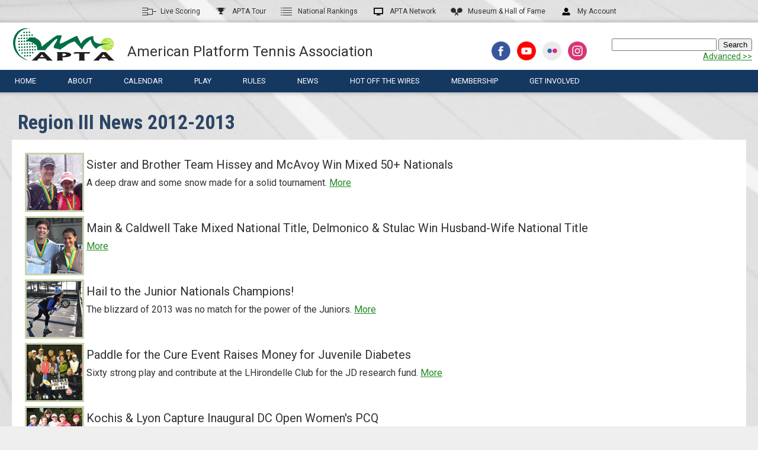

--- FILE ---
content_type: text/html; charset=utf-8
request_url: http://old.platformtennis.org/news/Region_III/Region-III-News-2012-2013.htm
body_size: 40103
content:
<!DOCTYPE html>

<html lang="en" xmlns="http://www.w3.org/1999/xhtml">
<head>
<script type="text/javascript">
<!--
var ipjIsDebug=false;
var ipVirDir="/";
var ipSysImageDir="/system/images";
var ipSiteTemplateDir="/SharedSites/3/templates";
var ipDynamicFQDN="http://old.platformtennis.org";
var ipCurrentPageClass="ContentPage";
var ipCurrentPageDefID="1319";
var ipCurrentTemplateID="28";
//-->
</script>
<script src="/scripts/ip-utilities.js?ver=25.3.62.0" type="text/javascript"></script>
<script type="text/javascript">
<!--
ipjPageSiteID=3;
ipjPageSiteGroupID=0;
//-->
</script>
<script type="text/javascript">
<!--
//-->
</script>
<meta name="Generator" content="IronPoint v7"/>
<meta name="UpdateDateTime" content="3/27/2019 7:06:13 AM"/>

    <meta charset="utf-8" />
    <title>Region III News 2012-2013</title>
    <link href="https://fonts.googleapis.com/css?family=Roboto+Condensed:400,300,700|Roboto:400,500,300,700"
          rel="stylesheet"
          type="text/css">
    <link rel="stylesheet" href="/SharedSites/3/templates/css/site-2-template.css" />
    <link rel="stylesheet" href="/SharedSites/3/templates/css/site-2-content.css" />
    <link rel="stylesheet" href="/SharedSites/3/templates/css/site-2-menu.css" />
    <link rel="stylesheet" href="/SharedSites/3/templates/css/site-2-media.css" />
    <link rel="stylesheet" href="/SharedSites/3/templates/css/site-2-special.css" />
    <link rel="stylesheet" href="/SharedSites/3/templates/css/site-2-archival.css" />
    <script src="https://ajax.googleapis.com/ajax/libs/jquery/3.3.1/jquery.min.js"></script>
    <script src="/SharedSites/3/templates/js/js-menu.js"></script>
    <script src="/SharedSites/3/templates/js/js-slideshow.js"></script>
<script type="text/javascript">
jQuery(".stbuttontext").html("Share")
</script>
<script src="http://www.google-analytics.com/urchin.js" type="text/javascript">
</script>
<script type="text/javascript">
_uacct = "UA-3146152-49";
urchinTracker();
</script>
	<link rel="shortcut icon" href="http://www.platformtennis.org/Assets/Favicon.ico" /> 
<link rel="icon" type="image/vnd.microsoft.icon" href="http://www.platformtennis.org/Assets/Favicon.ico"> 
<link rel="icon" type="image/x-icon" href="http://www.platformtennis.org/Assets/Favicon.ico"> 
<link rel="icon" href="http://www.platformtennis.org/Assets/Favicon.ico" />
<link rel="icon" type="image/png" sizes="192x192" href="/Assets/icon-192.png">
<style id="ipf-antiClickjack">body{display:none!important;}</style><script type="text/javascript">if(self===top){var ipfantiClickjack=document.getElementById("ipf-antiClickjack");ipfantiClickjack.parentNode.removeChild(ipfantiClickjack);}else{top.location=self.location;}</script>

</head>
<body id="thebody"><form name="IronPointForm" method="post" action="/news/Region_III/Region-III-News-2012-2013.htm" id="IronPointForm">
<div>
<input type="hidden" name="__EVENTTARGET" id="__EVENTTARGET" value="" />
<input type="hidden" name="__EVENTARGUMENT" id="__EVENTARGUMENT" value="" />
<input type="hidden" name="__VIEWSTATE" id="__VIEWSTATE" value="" />
</div>

<script type="text/javascript">
//<![CDATA[
var theForm = document.forms['IronPointForm'];
if (!theForm) {
    theForm = document.IronPointForm;
}
function __doPostBack(eventTarget, eventArgument) {
    if (!theForm.onsubmit || (theForm.onsubmit() != false)) {
        theForm.__EVENTTARGET.value = eventTarget;
        theForm.__EVENTARGUMENT.value = eventArgument;
        theForm.submit();
    }
}
//]]>
</script>

</form><div id="main">
        <div id="above-header">
            <div id="above-inner-header" class="contain-width">
                <ul id="menu-top"><style type="text/css">
    @media only screen and (max-device-width: 600px) {#menu-top .menu1 > a {padding: 20px 5px !important;}}
</style>
<a id="pagetop"></a>
<li class="menu1"><a href="https://www.platformtennisonline.org/"><img style="width: 24px;" src="/Assets/Persistent+Assets/Site+Images/Icon-24-Score.png" alt="Icon Score">Live Scoring</a></li>
<li class="menu1"><a href="https://www.platformtennisonline.org/TourHome.aspx"><img style="width: 24px;" src="/Assets/Persistent+Assets/Site+Images/icon-24-tour.png" alt="APTA Tour">APTA Tour</a></li>
<li class="menu1"><a href="https://www.platformtennisonline.org/Ranking.aspx"><img style="width: 24px;" src="/Assets/Persistent+Assets/Site+Images/Icon-24-Ranking.png" alt="Ranking Icon">National Rankings</a></li>
<li class="menu1"><a title="APTA Network" href="https://www.youtube.com/channel/UCCW-u4OMlC3mUWSV0-46QUQ"><img style="width: 24px;" src="/Assets/Persistent+Assets/Site+Images/Icon-24-TV.png" alt="TV Icon">APTA Network</a></li>
<li class="menu1"><a href="http://platformtennishalloffame.org/"><img style="width: 24px;" src="/Assets/Persistent+Assets/Site+Images/Icon-24-Hall-of-Fame.png" alt="Hall of Fame Icon"><span class="hide600">Museum &amp; </span>Hall of Fame</a></li>
<li class="menu1"><a href="https://www.platformtennisonline.org/adminhome.aspx"><img style="width: 24px;" src="/Assets/Persistent+Assets/Site+Images/Icon-24-Account.png" alt="My Account Icon">My Account</a></li><!--<li class="menu1"><a href="https://www.platformtennisonline.org/"><img src="/SharedSites/3/templates/icon-24-draw.png" style="width:24px;" />Live Scoring</a></li>
                    <li class="menu1"><a href="https://www.platformtennisonline.org/Ranking.aspx?rtype=1"><img src="/SharedSites/3/templates/icon-24-ranking.png" style="width: 24px;" />National Rankings</a></li>
                    <li class="menu1"><a href="http://www.platformtennisnetwork.com"><img src="/SharedSites/3/templates/icon-24-tv.png" style="width: 24px;" />APTA Network</a></li>
                    <li class="menu1"><a href="http://platformtennishalloffame.org/"><img src="/SharedSites/3/templates/icon-24-hof.png" style="width: 24px;" /><span class="hide600">Museum & </span>Hall of Fame</a></li>
                    <li class="menu1"><a href="https://www.platformtennisonline.org/adminhome.aspx"><img src="/SharedSites/3/templates/icon-24-player.png" style="width: 24px;" />My Account</a></li>-->
                </ul>
            </div>
        </div>
        <div id="header-wrap">
            <div id="header">
                <div id="inner-header" class="contain-width">
                    <div class="headercontent left"><a href="/american_platform_tennis_association.htm" title="Home"><img src="/Assets/Persistent+Assets/Logos/headerlogo-2019.png" alt="headerlogo-2019"></a></div>
                    <div class="headercontent left2">
                        American Platform <br class="titlebreak" />Tennis Association
                    </div>
                    <div class="headercontent center"><div class="socialcontent">
<a href="https://www.facebook.com/AmericanPlatformTennisAssoc/" target="_blank"><img src="/Assets/Persistent+Assets/Site+Images/social-facebook-39.png" alt="Find us on Facebook" class="socialimage"></a>&nbsp;&nbsp;
</div>
<!--<div class="socialcontent">
<a href="https://twitter.com/APTAtournaments" target="_blank"><img src="/Assets/Persistent+Assets/Site+Images/social-twitter-39.png" alt="Join us on Twitter" class="socialimage"></a>&nbsp;&nbsp;-->
<div class="socialcontent">
<a href="https://www.youtube.com/channel/UCCW-u4OMlC3mUWSV0-46QUQ" target="_blank"><img src="/Assets/Persistent+Assets/Site+Images/social-youtube-39.png" alt="Check out our YouTube channel!" class="socialimage"></a>&nbsp;&nbsp;
</div>
<div class="socialcontent">
<a href="https://www.flickr.com/photos/31584475@N05/albums" target="_blank"><img src="/Assets/Persistent+Assets/Site+Images/social-flickr-39.png" alt="Photos on Flickr" class="socialimage"></a>&nbsp;&nbsp;
</div>
<div class="socialcontent">
<a href="https://www.instagram.com/americanplatformtennis/" target="_blank"><img src="/Assets/Persistent+Assets/Site+Images/social-instagram-39.png" alt="Instagram" class="socialimage"></a></div></div>
                    <div class="headercontent right">
<form name="IronPointForm_1" method="post" id="IronPointForm_1" onsubmit="javascript: ipjSubmitIronPointForm(); return false;"><script language=javascript> <!--
function SearchPageletSubmit_615(viewModeURL)
{
document.forms['IronPointForm'].__VIEWSTATE.name='NOVIEWSTATE';
document.forms['IronPointForm'].action=viewModeURL;
ipjSubmitIronPointForm('PageletSubmission');
}; //-->
</script>
<input name="_html:txtSearchText_615" id="_html:txtSearchText_615"  type="text" class="ipf-PageSearch-TextField" onKeyDown="if ((event.which && event.which == 13) || (event.keyCode && event.keyCode == 13)) {SearchPageletSubmit_615('/Page615.aspx?PageMode=View&ContainerPageDefID=1319&PageletZone=0');}" />
<input name="_html:btnSearch_615" id="_html:btnSearch_615" type="button" value="Search" onClick="JavaScript: SearchPageletSubmit_615('/Page615.aspx?PageMode=View&ContainerPageDefID=1319&PageletZone=0');" class="ipf-PageSearch-Button" />
<a class="ipf-PageSearch-AdvancedHyperlink" href="/Page615.aspx?PageMode=View&ContainerPageDefID=1319&PageletZone=0&SearchType=Advanced">Advanced &gt;&gt;</a></form></div>
                </div>
            </div>
            <div id="main-menu">
                <ul id="menu-bar" class="contain-width"><li class="menu1"><a href="/american_platform_tennis_association.htm" title="American Platform Tennis Association">Home</a></li>
<li class="menu1 hasmore" subnum="1"><a href="javascript:void(0);">About
<span class="closeme"><img src="/Assets/Persistent+Assets/Site+Images/arrowclose.png"></span></a>
</li>
<li class="menu1"><a href="/Tournaments/APTA-Calendar.htm" title="APTA Tournament Calendar">Calendar</a></li>
<li class="menu1 hasmore" subnum="2"><a href="javascript:void(0);">Play
<span class="closeme"><img src="/Assets/Persistent+Assets/Site+Images/arrowclose.png"></span></a>
</li>
<li class="menu1 hasmore" subnum="7"><a href="javascript:void(0);">Rules
<span class="closeme"><img src="/Assets/Persistent+Assets/Site+Images/arrowclose.png"></span></a>
</li>
<li class="menu1 hasmore" subnum="5"><a href="javascript:void(0);">News
<span class="closeme"><img src="/Assets/Persistent+Assets/Site+Images/arrowclose.png"></span></a>
</li>
<li class="menu1"><a href="/news/Hot_Off_the_Wires.htm">Hot Off The Wires
</a>
</li>
<li class="menu1 hasmore" subnum="6"><a href="javascript:void(0);">Membership
<span class="closeme"><img src="/Assets/Persistent+Assets/Site+Images/arrowclose.png"></span></a>
</li>
<li class="menu1 hasmore" subnum="4"><a href="javascript:void(0);">Get Involved
<span class="closeme"><img src="/Assets/Persistent+Assets/Site+Images/arrowclose.png"></span></a>
</li></ul>
            </div>
            <div id="menu-dropdown">
                <div class="contents contain-width" subnum="1">
                    <div class="menu-dropdown-bg"><ul class="menu2">
    <li class="heading">About Platform Tennis</li>
    <li class="menuitem"><a href="/about_us/What-is-Platform-Tennis.htm" title="About APTA">What is Platform Tennis?</a></li>
    <li class="heading">APTA Leadership</li>
    <li class="menuitem"><a href="/about_us/APTA-Board.htm" title="Board of Directors">Board of Directors</a></li>
    <li class="menuitem"><a href="/about_us/APTA-Committees.htm" title="APTA Committees and Super Committees">Committees</a></li>
    <li class="menuitem"><a href="/about_us/APTA-Staff.htm" title="APTA Staff">Staff</a></li>
</ul>
<ul class="menu2">
    <li class="heading">The APTA</li>
    <li class="menuitem"><a href="/about_us.htm" title="About Us Home">About the APTA</a></li>
    <li class="menuitem"><a href="/about_us/Regions.htm" title="Regions">Geographic Regions</a></li>
    <li class="menuitem"><a href="/about_us/By-Laws.htm" title="By-Laws">By-Laws</a></li>
    <li class="menuitem"><a href="/about_us/Contact_Us.htm" title="Contact Us">Contact Us</a></li>
    <li class="heading">Donate</li>
    <li class="menuitem"><a href="/Grow_the_Game/Donate.htm" title="Support the APTA">Support the APTA - Overview</a></li>
    <li class="menuitem"><a href="https://crm.bloomerang.co/HostedDonation?ApiKey=pub_8f3da56f-2c11-11e6-9d49-0a1b37ae639f&amp;WidgetId=569344" title="Donate Securely to the APTA" target="_blank">Donate Now</a>&nbsp; &nbsp;<img src="/Assets/2017+Redesign/2018+Redesign/arrowleave.png"></li>
</ul>
<ul class="menu2">
    <li class="heading">APTA Programs</li>
    <li class="menuitem"><a href="/Grow_the_Game.htm#grantsloans" title="Growing the Game of Platform Tennis">Grants &amp; Loans Program</a></li>
    <li class="menuitem"><a href="/Tournaments/The_2022-2023_APTA_Tour.htm" title="The APTA Tour">The APTA Tour</a></li>
    <li class="menuitem"><a href="/Tournaments/APTA-Grand-Prix-Series.htm" title="2018-2019 APTA Grand Prix Series">Grand Prix Series</a></li>
    <li class="menuitem"><a href="/Juniors/Junior-Development-Ladder.htm" title="Junior Development Ladder">Junior Development Ladder</a>&nbsp;</li>
    <li class="menuitem"><a href="/about_us/Sponsorship.htm" title="Sponsorship">Become a Sponsor</a></li>
    <li class="menuitem"><a href="/Tournaments/Platform-Tennis-Index.htm" title="Platform Tennis Index">Platform Tennis Index</a></li>
</ul>
<ul class="menu2">
    <li class="heading">Achievements &amp; Honors</li>
    <li class="menuitem"><a href="/Tournaments/Champions-Rankings.htm" title="APTA National Champions &amp; Rankings">APTA National Champions</a></li>
    <li class="menuitem"><a href="https://www.platformtennisonline.org/Ranking.aspx" title="National Rankings">National Rankings</a></li>
    <li class="menuitem"><a href="/about_us/The_APTA_Service_Award.htm" title="The APTA Service Award">APTA Service Award</a></li>
    <li class="menuitem"><a href="/about_us/Charlotte-Lee-Award.htm" title="Charlotte Lee Award">Charlotte Lee Award</a></li>
    <li class="heading">Hall of Fame</li>
    <li class="menuitem"><a href="/Hall_of_Fame.htm" title="Hall of Fame">About the Hall of Fame</a></li>
    <li class="menuitem"><a href="/Hall_of_Fame/HOF-Committee.htm" title="Hall of Fame Nominating Committee">Nominating Committee</a></li>
    <li class="menuitem"><a href="/Hall_of_Fame/HOF-Nominations.htm" title="Hall of Fame Nominations">Nominations</a></li>
    <li class="menuitem"><a href="http://www.platformtennishalloffame.org" title="Platform Tennis Museum and Hall of Fame">Museum &amp; Hall of Fame</a></li>
</ul></div>
                </div>
                <div class="contents contain-width" subnum="2">
                    <div class="menu-dropdown-bg"><ul class="menu2">
    <li class="heading">Places to Play</li>
    <li class="menuitem"><a href="/Grow_the_Game/Public-Access-Platform-Tennis-Courts.htm" title="Public Access Platform Tennis Courts">Public Access Courts</a></li>
    <li class="menuitem"><a href="/Grow_the_Game/Leagues.htm" title="Leagues"><span style="font-size: 1.2em;">Leagues</span></a></li>
    <!--<li class="heading">Learn to Play</li>
    <li class="menuitem"><a href="/about_us/Clinics-and-Exhibitions.htm" title="Viking APTA Clinics and Exhibitions">APTA Clinics &amp; Exhibitions</a></li>-->
</ul>
<ul class="menu2">
    <li class="heading">Tournaments</li>
    <li class="menuitem"><a href="/Tournaments/APTA-Calendar.htm" title="APTA Tournament Calendar">Calendar</a></li>
    <li class="menuitem"><a href="https://order.platformtennisonline.org/" title="On-line Registration" target="_blank">Enter a Tournament</a></li>
    <li class="menuitem"><a href="/Tournaments/The_2022-2023_APTA_Tour.htm" title="The APTA Tour">The APTA Tour</a></li>
    <li class="menuitem"><a href="/Tournaments/APTA-Grand-Prix-Series.htm" title="APTA Grand Prix Series">Grand Prix Series</a></li>
    <!-- <li class="menuitem"><a href="/Tournaments/Viking_APTA_President_s_Cup.htm" title="Viking President's Cup">Viking APTA President's Cup</a></li>-->
    <li class="heading">Platform Tennis Index (PTI)</li>
    <li class="menuitem"><a href="/Tournaments/Platform-Tennis-Index.htm" title="Platform Tennis Index">What is it?</a></li>
    <li class="menuitem"><a href="/Tournaments/APTA-National-Championships/APTA_PTI_National_Championships.htm" title="PTI Nationals">About PTI Nationals</a></li>
</ul>
<ul class="menu2">
    <li class="heading">National Championships</li>
    <li class="menuitem"><a href="/Tournaments/APTA-National-Championships.htm" title="APTA National Championships">National Championships</a></li>
    <li class="menuitem"><a href="/Tournaments/APTA-Team-Nationals.htm" title="APTA Team National Championships">About Team Nationals</a></li>
    <li class="menuitem"><a href="/Tournaments/Champions-Rankings.htm" title="APTA National Champions &amp; Rankings">National Champions &amp; Rankings</a></li>
</ul>
<ul class="menu2">
    <li class="heading">Juniors</li>
    <li class="menuitem"><a href="/Juniors.htm" title="Juniors &amp; High School">APTA Junior Tour</a></li>
    <li class="menuitem"><a href="/Tournaments/Champions-Rankings/Juniors_National_Champions.htm" title="Juniors National Champions">Juniors National Champions</a></li>
    <li class="menuitem"><a href="/Tournaments/Champions-Rankings/Juniors_Rankings.htm" title="Junior Rankings">Junior Rankings</a></li>
    <li class="menuitem"><a href="/Juniors/Junior-Development-Ladder.htm" title="Junior Development Ladder">Junior Development Ladder</a></li>
    <li class="menuitem"><a href="/Juniors/High-School.htm" title="High School Programs">High School &amp; College Programs</a></li>
</ul></div>
                </div>
                <div class="contents contain-width" subnum="3">
                    <div class="menu-dropdown-bg"><ul class="menu2">
    <li class="heading">Giving Options</li>
    <li class="menuitem"><a href="/Grow_the_Game/Donate.htm" title="Support the APTA">Support the APTA - Overview</a></li>
    <li class="menuitem"><a href="/Grow_the_Game/APTA-Annual-Fund.htm" title="APTA Annual Fund">APTA Annual Fund</a></li>
    <li class="menuitem"><a href="/Grow_the_Game/APTA-Endowment-Fund.htm" title="APTA Endowment Fund">APTA Endowment Fund</a></li>
    <li class="menuitem"><a href="/Grow_the_Game/APTA-Legacy-Giving.htm" title="Legacy Giving">Legacy Giving</a></li>
</ul>
<ul class="menu2">
    <li class="heading">Donate Now</li>
    <li class="menuitem"><a href="https://crm.bloomerang.co/HostedDonation?ApiKey=pub_8f3da56f-2c11-11e6-9d49-0a1b37ae639f&amp;WidgetId=569344" title="Donate Securely to the APTA" target="_blank">Donate Now</a>&nbsp; &nbsp;<img src="/Assets/2017+Redesign/2018+Redesign/arrowleave.png"></li>
</ul></div>
                </div>
                <div class="contents contain-width" subnum="4">
                    <div class="menu-dropdown-bg"><ul class="menu2 wide">
    <li class="heading">Growing the Game</li>
    <li class="menuitem"><a title="Growing the Game of Platform Tennis" href="/Grow_the_Game.htm">Growth Committees &amp; Initiatives</a></li>
    <li class="menuitem"><a title="Growing the Game of Platform Tennis" href="/Grow_the_Game.htm#grantsloans">Program &amp; Court Building</a></li>
    <li class="menuitem"><a title="Growing the Game of Platform Tennis" href="/Grow_the_Game.htm#programdevelopment">Facility &amp; Program Development</a></li>
</ul>
<ul class="menu2">
    <li class="heading">Tournaments &amp; Events</li>
    <li class="menuitem"><a title="Tournament Support" href="/Tournaments/Tournament_Support.htm">Run a Tournament</a></li>
    <li class="menuitem"><a title="Tournament Support" href="https://www.youtube.com/watch?v=0thmqixzNos&amp;list=PLNRvgJ1kTlBEbZJBBsYtLxH9yXPRWfRna">Run a Tournament on Paddlescores</a></li>
    <li class="menuitem"><a title="Draw Sheet Library" href="/Tournaments/draw-sheet-library.htm">Downloadable Draw Sheets</a></li>
    <li class="menuitem"><a title="Umpires" href="/Tournaments/Umpires.htm">Become an Umpire</a></li>
</ul>
<ul class="menu2">
    <li class="heading">Platform Tennis Professionals</li>
    <li class="menuitem"><a title="PTR" href="https://www.pptrplatformtennis.org//" target="_blank">PPTR/Pro Certification Info</a>&nbsp; &nbsp;<img src="/Assets/2017+Redesign/2018+Redesign/arrowleave.png" alt=""></li>
    <li class="menuitem"><a href="/about_us/Pro_Job_Openings.htm
    ">Pro Job Openings</a></li>
</ul>
<ul class="menu2 narrow">
    <li class="heading">Sponsorship</li>
    <li class="menuitem"><a title="Sponsorship" href="/about_us/Sponsorship.htm">Become a Sponsor</a></li>
    <li class="heading">Donate</li>
    <li class="menuitem"><a href="/Grow_the_Game/Donate.htm" title="Support the APTA">Support the APTA - Overview</a></li>
    <li class="menuitem"><a href="https://crm.bloomerang.co/HostedDonation?ApiKey=pub_8f3da56f-2c11-11e6-9d49-0a1b37ae639f&amp;WidgetId=569344" title="Donate Securely to the APTA" target="_blank">Donate Now</a>&nbsp; &nbsp;<img src="/Assets/2017+Redesign/2018+Redesign/arrowleave.png"></li>
    <li class="heading">Resources</li>
    <li class="menuitem"><a title="APTA Links &amp; Logos" href="/about_us/APTA-Links-Logos.htm">APTA Links &amp; Logos</a></li>
</ul></div>
                </div>
                <div class="contents contain-width" subnum="5">
                    <div class="menu-dropdown-bg"><ul class="menu2 ">
    <li class="heading">News</li>
    <li class="menuitem"><a href="/news.htm" title="News &amp; Articles">All News</a></li>
    <li class="menuitem"><a href="/news/Hot_Off_the_Wires.htm" title="Hot Off the Wires">Hot Off The Wires</a></li>
</ul>
<ul class="menu2">
    <li class="heading">Tournament News</li>
    <li class="menuitem"><a href="https://www.platformtennisonline.org" title="Live Scoring">Live Scoring</a></li>
    <li class="menuitem"><a href="https://www.platformtennisonline.org/Ranking.aspx" title="Live Scoring">National Rankings</a></li>
    <li class="menuitem"><a href="https://www.platformtennisonline.org/TourHome.aspx" title="APTA Tour">APTA Tour</a></li>
</ul>
<ul class="menu2">
    <li class="heading">Video</li>
    <li class="menuitem"><a href="https://www.youtube.com/channel/UCCW-u4OMlC3mUWSV0-46QUQ" title="APTA Network">APTA Network</a></li>
</ul>
<ul class="menu2">
    <li class="heading">News Archives</li>
    <li class="menuitem"><a href="/news/APTA_and_General_News.htm" title="APTA &amp; General News">APTA &amp; General News</a></li>
    <li class="menuitem"><a href="/news/Region_I.htm" title="Region I - NJ, NY">Region I - NJ &amp; NY</a></li>
    <li class="menuitem"><a href="/news/Region_II_News.htm" title="Region II - New England">Region II - New England</a></li>
    <li class="menuitem"><a href="/news/Region_III.htm" title="Region III - Mid-Atlantic">Region III - Mid-Atlantic</a></li>
    <li class="menuitem"><a href="/news/Region_IV.htm" title="Region IV - Ohio area, Canada">Region IV - OH, Canada, NY</a></li>
    <li class="menuitem"><a href="/news/Region_V.htm" title="Region V - Midwest">Region V - Midwest</a></li>
    <li class="menuitem"><a href="/news/Region_VI.htm" title="Region VI - Western">Region VI - West</a></li>
    <li class="menuitem"><a href="/news/Region_VII.htm" title="Region VII - South">Region VII - South</a></li>
</ul></div>
                </div>
                <div class="contents contain-width" subnum="6">
                    <div class="menu-dropdown-bg"><ul class="menu2">
    <li class="heading">APTA Membership</li>
    <li class="menuitem"><a href="/Membership.htm" title="Membership">About APTA Membership</a></li>
</ul>
<ul class="menu2 narrow">
    <li class="heading">Join</li>
    <li class="menuitem"><a href="https://order.platformtennisonline.org" title="On-line Membership">Join Now</a></li>
    <li class="menuitem"><a href="/Membership.htm#club" title="Membership Home">Purchase Club Membership</a></li>
</ul>
<ul class="menu2">
    <li class="heading">Members</li>
    <li class="menuitem"><a href="https://platformtennisonline.org/adminhome.aspx" title="https://platformtennisonline.org/adminhome.aspx">My Account</a></li>
    <li class="menuitem"><a href="http://www.platformtennisonline.org/MemberNumberLookup.aspx" title="APTA Number Look-Up">Find Your APTA Number</a></li>
</ul>
<!--<ul class="menu2">
    <li class="heading">Platform Tennis Magazine</li>
    <li class="menuitem"><a href="https://www.platformtennisonline.org/shop/ShopPtm.aspx?buybam=&amp;shopacct=3693&amp;shoppid1=3693" title="PTM subscription">PTM subscription</a></li>
</ul>--></div>
                </div>
                <div class="contents contain-width" subnum="7">
                    <div class="menu-dropdown-bg"><ul class="menu2 wide">
    <li class="heading">Rules of Play</li>
    <li class="menuitem"><a href="/about_us/Rules_of_Platform_Tennis.htm" title="Rules">Official Rules of Platform Tennis</a></li>
    <li class="menuitem"><a href="/about_us/Rules_of_Platform_Tennis.htm#AppendixE" title="Rules">The Etiquette of Platform Tennis</a></li>
</ul>
<ul class="menu2 wide">
    <li class="heading">APTA Tournament Play</li>
    <li class="menuitem"><a href="/about_us/Rules_of_Platform_Tennis.htm#AppendixC" title="Rules">Defaults in National Ranking Events</a></li>
    <li class="menuitem"><a href="/about_us/Rules_of_Platform_Tennis.htm#AppendixD" title="Rules">Umpired Matches</a></li>
</ul>
<!--<ul class="menu2 wide">
    <li class="heading">Viking APTA President's Cup</li>
    <li class="menuitem"><a href="/Tournaments/Presidents-Cup-Format.htm" title="Rules">Viking APTA President's Cup Format</a></li>
    <li class="menuitem"><a title="President's Cup - Rules for Region I" href="/Tournaments/Viking_APTA_President_s_Cup/Viking_President_s_Cup_-_Rules_for_Region_I.htm">Rules for Region I</a></li>
    <li class="menuitem"><a title="President's Cup - Rules for Region II" href="/Tournaments/Viking_APTA_President_s_Cup/Viking_President_s_Cup_-_Rules_for_Region_II.htm">Rules for Region II</a></li>
    <li class="menuitem"><a title="President's Cup - Rules for Region III" href="/Tournaments/Viking_APTA_President_s_Cup/Viking_President_s_Cup_-_Rules_for_Region_III.htm">Rules for Region III</a></li>
    <li class="menuitem"><a title="President's Cup - Rules for Region IV" href="/Tournaments/Viking_APTA_President_s_Cup/Viking_President_s_Cup_-_Rules_for_Region_IV.htm">Rules for Region IV</a></li>
    <li class="menuitem"><a title="President's Cup - Rules for Region V" href="/Tournaments/Viking_APTA_President_s_Cup/Viking_President_s_Cup_-_Rules_for_Region_V.htm">Rules for Region V</a></li>
    <li class="menuitem"><a title="President's Cup - Rules for Region VI" href="/Tournaments/Viking_APTA_President_s_Cup/President-Cup-Rules-Region-VI.htm">Rules for Region VI</a></li>
    <li class="menuitem"><a title="President's Cup - Rules for Region VII" href="/Tournaments/Viking_APTA_President_s_Cup/Viking_President_s_Cup_-_Rules_for_Region_VII.htm">Rules for Region VII</a></li>
</ul>-->
<ul class="menu2 ">
    <li class="heading">Equipment Standards</li>
    <li class="menuitem"><a href="/about_us/Rules_of_Platform_Tennis.htm#AppendixA" title="Rules">Ball Performance Standards</a></li>
    <li class="menuitem"><a href="/about_us/Rules_of_Platform_Tennis.htm#AppendixB" title="Rules">Paddle Specifications</a></li>
    <li class="menuitem"><a href="/about_us/Rules_of_Platform_Tennis.htm#CourtDimensions" title="Rules">Courts</a></li>
</ul></div>
                </div>
                <div class="contents contain-width" subnum="8">
                    <div class="menu-dropdown-bg"><ul class="menu2">
    <li class="heading">Video</li>
    <li class="menuitem"><a href="https://www.youtube.com/channel/UCCW-u4OMlC3mUWSV0-46QUQ" title="APTA Network">APTA Network</a></li>
    <li class="menuitem">&nbsp;<br>
    <em>Do you have a platform tennis video to share?<br>
    E-mail&nbsp;<a href="mailto:Ann.Sheedy@platformtennis.org" title="Ann.Sheedy@platformtennis.org"><span style="text-decoration: underline;">Ann.Sheedy@platformtennis.org</span></a></em></li>
</ul></div>
                </div>
            </div>
            <!--<div id="breadcrumbs">
                <div class="contain-width"><span class="ipb-locationline-separator">&nbsp;&gt;&nbsp;</span><a href="/american_platform_tennis_association.htm">American Platform Tennis Association</a><span class="ipb-locationline-separator">&nbsp;&gt;&nbsp;</span><a href="/news.htm">News</a><span class="ipb-locationline-separator">&nbsp;&gt;&nbsp;</span><a href="/news/Region_III.htm">Region III - Mid-Atlantic</a><span class="ipb-locationline-separator">&nbsp;&gt;&nbsp;</span>Region III News 2012-2013</div>
            </div>-->
        </div>
<div id="midbox">
            <div id="content" class="contain-width">
                <div id="content-padding">
                    <h1>Region III News 2012-2013</h1>
					<div></div>
                    <div id="contentfull" class="withcontentbg"><!-- CONTENT CONTROL START --><style type="text/css">
    table.oldnews { border: none; }
    table.oldnews TD {text-align: left; PADDING-BOTTOM: 5px; VERTICAL-ALIGN: top; }
    table.oldnews img { height: 100px; width: 100px; }
    table.oldnews td h6 {color: #333; font-size: 20px; font-weight: normal; margin: 0; padding: 0;}
    table.oldnews td p {font-size: 16px; font-weight: normal;  margin: 0; padding: 0;}
</style>
<table class="oldnews">
    <tbody>
        <tr>
            <td><a href="/Tournaments/APTA-National-Championships/APTA-Mixed-50-Nationals/2103-Mixed-50-Nationals.htm" title="Sister and Brother Team Laurie Hissey and Tim McAvoy Win Mixed 50+ Nationals"><img alt="2013 APTA Mixed 50+ National Champions" src="/Assets/Assets/images/2013-APTA-Mixed-50-Nationals-Champs-100.png"></a></td>
            <td>
            <h6>Sister and Brother Team Hissey and McAvoy Win Mixed 50+ Nationals</h6>
            <p>A deep draw and some snow made for a solid tournament.&nbsp;<a href="/Tournaments/APTA-National-Championships/APTA-Mixed-50-Nationals/2103-Mixed-50-Nationals.htm" title="Sister and Brother Team Laurie Hissey and Tim McAvoy Win Mixed 50+ Nationals">More</a>&nbsp;</p>
            </td>
        </tr>
        <tr>
            <td><a href="/Tournaments/APTA-National-Championships/APTA-Mixed-HW-Nationals/2013-APTA-Mixed-HW-Nationals.htm" title="Main &amp; Caldwell Take Mixed National Title, Delmonico &amp; Stulac Win Husband-Wife"><img alt="2013 Mixed Nationals Champs" src="/Assets/Assets/images/2013-Mixed-Finalists-Winners-100.png"></a></td>
            <td>
            <h6>Main &amp; Caldwell Take Mixed National Title, Delmonico &amp; Stulac Win Husband-Wife National Title</h6>
            <p><a href="/Tournaments/APTA-National-Championships/APTA-Mixed-HW-Nationals/2013-APTA-Mixed-HW-Nationals.htm" title="Main &amp; Caldwell Take Mixed National Title, Delmonico &amp; Stulac Win Husband-Wife">More</a>&nbsp;&nbsp;</p>
            </td>
        </tr>
        <tr>
            <td><a href="/Juniors/APTA-Junior-Nationals/2013-Junior-Nationals.htm" title="Hail to the Champions!!!"><img alt="2013 APTA Junior Nationals" src="/Assets/Assets/images/2013-Jr-Nationals-100.png"></a></td>
            <td>
            <h6>Hail to the Junior Nationals Champions!</h6>
            <p>The blizzard of 2013 was no match for the power of the Juniors. <a href="/Juniors/APTA-Junior-Nationals/2013-Junior-Nationals.htm" title="Hail to the Champions!!!">More</a></p>
            </td>
        </tr>
        <tr>
            <td><a href="/news/Region_III/2012-Paddle-for-The-Cure-Juvenile-Diabetes.htm" title="Paddle for the Cure Event Raises Money for Juvenile Diabetes"><img alt="Paddle for the Cure" src="/Assets/Assets/images/2012-Paddle-for-the-Cure-100.png"></a></td>
            <td>
            <h6>Paddle for the Cure Event Raises Money for Juvenile Diabetes</h6>
            <p>Sixty strong play and contribute at the LHirondelle Club for the JD research fund. <a href="/news/Region_III/2012-Paddle-for-The-Cure-Juvenile-Diabetes.htm" title="Paddle for the Cure Event Raises Money for Juvenile Diabetes">More</a></p>
            </td>
        </tr>
        <tr>
            <td><a href="/Tournaments/Tournaments_By_Month/DC-Open-Women/2012-Womens-DC-Open.htm" title="Kochis &amp; Lyon Capture Innaugrual DC Open Women's PCQ"><img alt="Dc Open Women" src="/Assets/Assets/images/2012-DC-Open-Women-100.png"></a></td>
            <td>
            <h6>Kochis &amp; Lyon Capture Inaugural DC Open Women's PCQ</h6>
            <p>Eleven local teams have their first regional tournament experience. <a href="/Tournaments/Tournaments_By_Month/DC-Open-Women/2012-Womens-DC-Open.htm" title="Kochis &amp; Lyon Capture Innaugrual DC Open Women's PCQ">More</a></p>
            </td>
        </tr>
        <tr>
            <td><a href="/Tournaments/Tournaments_By_Month/Delaware_State_Men_s_Platform_Tennis_Tournament/2012-Delaware-State.htm" title="Deep Draw at Delaware State Men’s PCQ/NRT"><img alt="Greenville-Country-Club-DE-Logo-100" src="/Assets/Greenville-Country-Club-DE-Logo-100.png"></a></td>
            <td>
            <h6>Deep Draw at Delaware State Men’s PCQ/NRT</h6>
            <p>Winners Tommy Croker and Juan Jaysingh couldn’t have missed if they tried. <a href="/Tournaments/Tournaments_By_Month/Delaware_State_Men_s_Platform_Tennis_Tournament/2012-Delaware-State.htm" title="Deep Draw at Delaware State Men’s PCQ/NRT">More</a></p>
            </td>
        </tr>
        <tr>
            <td><a href="http://animoto.com/play/6LfYA9lpZxpFdX1oYNUbqA" title="Waynesborough CC Women - Video Thanks" target="_blank"><img alt="Waynesborough CC Women - Video Thanks" src="/Assets/Assets/images/2012-Waynesborough-Women-100.png"></a></td>
            <td>
            <h6>Waynesborough CC Women Give Thanks</h6>
            <p>A video montage highlights friends and platform tennis fun. <a href="http://animoto.com/play/6LfYA9lpZxpFdX1oYNUbqA" title="Waynesborough CC Women - Video Thanks" target="_blank">Video</a></p>
            </td>
        </tr>
        <tr>
            <td><a href="/Tournaments/Tournaments_By_Month/Whitford-Open/2012_Whitford-Open.htm" title="Mandy Odenbach and Ali Tross Win Whitford Open"><img alt="Whitford CC" src="/Assets/Assets/images/Whitford-CC-Logo-100.png"></a></td>
            <td>
            <h6>Mandy Odenbach and Ali Tross Win Whitford Open</h6>
            <p>Jeff Lyon and Rodney Stewart dominate the men’s division. <a href="/Tournaments/Tournaments_By_Month/Whitford-Open/2012_Whitford-Open.htm" title="Mandy Odenbach and Ali Tross Win Whitford Open">More</a></p>
            </td>
        </tr>
        <tr>
            <td><a href="/Tournaments/Tournaments_By_Month/Paddle-Rally/2012-Paddle-Rally.htm" title="Paddle Rally Tradition Continues"><img alt="2012 Paddle Rally" src="/Assets/Assets/images/2012-Paddle-Rally-100.png"></a></td>
            <td>
            <h6>Paddle Rally Tradition Continues</h6>
            <p>Philadelphia-area charity event filled with “contagious enthusiasm.” <a href="/Tournaments/Tournaments_By_Month/Paddle-Rally/2012-Paddle-Rally.htm" title="Paddle Rally Tradition Continues">More</a></p>
            </td>
        </tr>
        <tr>
            <td><a href="/Tournaments/Tournaments_By_Month/Mason-Dixon-Cup/2012-Mason-Dixon-Cup.htm" title="North Again Retains Mason-Dixon Cup By Slimmest Of Margins"><img alt="2012 Mason-Dixon Cup" src="/Assets/Assets/images/2012-Mason-Dixon-Cup-100.png"></a></td>
            <td>
            <h6>North Again Retains Mason-Dixon Cup By Slimmest Of Margins</h6>
            <p>Super tie-breaker ends this heart breaker. <a href="/Tournaments/Tournaments_By_Month/Mason-Dixon-Cup/2012-Mason-Dixon-Cup.htm" title="North Again Retains Mason-Dixon Cup By Slimmest Of Margins">More</a></p>
            </td>
        </tr>
        <tr>
            <td><a href="/news/Region_III/Why-I-Loved-Summer-Paddle.htm" title="Why I Loved Summer Paddle"><img alt="Love Summer Paddle!" src="/Assets/Assets/images/2012-Love-Summer-Paddle-100.png"></a></td>
            <td>
            <h6>Why I Loved Summer Paddle</h6>
            <p>The author extols the virtues of the warm weather game.&nbsp; <a href="/news/Region_III/Why-I-Loved-Summer-Paddle.htm" title="Why I Loved Summer Paddle">More</a></p>
            </td>
        </tr>
    </tbody>
</table><!-- CONTENT CONTROL END --></div>
                </div>
            </div>
        </div>
    <div id="pre-footer">
        <div id="pre-footer-content" class="contain-width">
            <!-- Pagelet content start --><p><a title="Contact Us" href="/about_us/Contact_Us.htm">Contact Us</a> at <a href="tel:+18887449490">888-744-9490</a> or via <a href="mailto:APTA@Platformtennis.org?subject=Mail%20From%20Website">Email</a><a class="jumplinkpic" href="#pagetop">Back to Top<img src="/Assets/Persistent+Assets/Site+Images/arrowupcircle.png" alt=""></a></p><!--Contact Us at <a href="/SharedSites/3/templates/tel:+18887449490">888-744-9490</a> or via <a href="/SharedSites/3/templates/email:APTA@Platformtennis.org;">Email</a>
            <a href="javascript:$("body, html").animate({ scrollTop: 0 });" class="jumplinkpic">Back to Top<img src="/SharedSites/3/templates/arrowupcircle.png" /></a>-->
            <!-- Pagelet content end -->
        </div>
    </div>
    <div id="footer">
        <div id="footer-content" class="contain-width">
            <!-- Pagelet content start --><!--<h5>Official APTA Sponsors</h5>--><!-- Pagelet content end -->
        </div>
    </div>
    <div id="post-footer">
        <div id="post-footer-content" class="contain-width">
            <!-- Pagelet content start --><div class="underfoot">Copyright © 2010 - 2022 American Platform Tennis Association</div><!--<div class="underfoot">
                <div class="footleft">Copyright © 2010 - 2018 American Platform Tennis Association</div>
                <div class="footright"><em>Privacy Policy and/or other boilerplate...</em></div>
            </div>-->
            <!-- Pagelet content end -->
        </div>
    </div>
    <script type="text/javascript">
        var slideIndex = 1;
        showSlides(slideIndex);
    </script>
<div>

	<input type="hidden" name="__VIEWSTATEGENERATOR" id="__VIEWSTATEGENERATOR" value="A76F0AA8" />
</div>
<script type="text/javascript">
<!--
//ip startup script
ipjInitIronPointFormHandling();
//-->
</script>

<form name="IronPointForm_Footer" method="post" id="IronPointForm_Footer" onsubmit="javascript: ipjSubmitIronPointForm(); return false;"><input type="hidden" name="__VIEWSTATEFOOTER" id="__VIEWSTATEFOOTER" value="3QU4MwVv/[base64]/2PefkUd/IxWJxTv45qBmpHRNU/AsSq3/CvCyUcg731ewiDHu4Y5jzl9NslEFzXHRXqiFFHHvvTBvalhAiyyTBZRBlJxZcx8Mi5LONipdrIgMlyMfXMfo096fsMygmFyU0SJqy/MMh0n6JV3nTp3fe93nRxwhw1PHAGZrPuMX40fLLEwAxaLVCo6wZ1wW5cQZXFmPLj7o9tz8smoNX5FmMSWbj/5wvNwresLpZiHZsiRdM75uE4IoQfFhdFY/A0L4qMYTXMCooFHscvl4mDnymbvdwof55FnBRZWhEdbNCN7sC8qeVq5XNCoEKVr135ACLnWsAegRnaOkiPDEtWg5tf7z2avOaxfKnLAAgdJ+edFJp1SmUSQmJD9geIJN/qqKqQTPEtEwg09/YwsnbC2LoZhj3G4NEWpOY57SDhNcxuhsfftD5zW0BDp+/nb1iin78/8qsPi6GIdfCdxDE6TemGiR2Bzm8MBpEqtYxU3EXS+dSI5P8jmHZKAA0fOieaQV/lb1NOlZv1tBRXnzCurItqSFn1NOZwA/TrAmuXTriQkao7MzMiA3IfmGjrUYMpSoyuuLK7Cy6YoztbbJ5bmSm043evlu4W/+5BKaraOogsgP69QNjaN1cEB15p8D74dnRuEl74SN/[base64]" /></form><script type="text/javascript">ipjMoveViewstateFromFooter()</script></body>
</html>

--- FILE ---
content_type: text/css
request_url: http://old.platformtennis.org/SharedSites/3/templates/css/site-2-template.css
body_size: 7301
content:
/* apply a natural box layout model to all elements */

html {
    -moz-box-sizing: border-box;
    -webkit-box-sizing: border-box;
    box-sizing: border-box;
}

*, *:before, *:after {
    -moz-box-sizing: border-box;
    -webkit-box-sizing: border-box;
    box-sizing: inherit;
}

html {
    color: #333;
    font-family: Roboto,sans-serif;
    font-size: 14px;
    line-height: 1.4em;
    text-align: left;
    -moz-text-size-adjust: none;
    -ms-text-size-adjust: none;
    -webkit-text-size-adjust: none;
}

/* #478f57 = rgb(51,153,102) */

/* The background picture is fixed and 
    centered on the page, 100% width, and 
    does not scroll. The background picture 
    can be swapped out, but be sure to 
    grade it to the background color so 
    that the bottom resolves neatly. */

body {
    background-attachment: fixed;
    background-color: #efefef;
    background-image: url(/Assets/Persistent+Assets/Site+Images/apta-background.jpg);
    background-position: center top;
    background-repeat: no-repeat;
    -moz-background-size: cover;
    -o-background-size: cover;
    -webkit-background-size: cover;
    background-size: cover;
    margin: 0;
    padding: 0;
}

p {
    line-height: 1.4em;
}

img {
    vertical-align: middle;
}

a {
    color: #228b22;
}

    a:hover, a:focus {
        color: #228b22;
        text-decoration: underline;
    }

ul, ul ul, ol, ol ul {
    line-height: 1.4em;
}

h1 {
    color: #2b4564;
    font-family: "Roboto Condensed",sans-serif;
    font-size: 34px;
    font-weight: bold;
    line-height: 1.2em;
    margin: 0;
    padding-bottom: 10px;
    padding-left: 10px;
}

h2 {
    font-size: 20px;
    font-weight: normal;
    line-height: 1.2em;
    margin: 10px 0;
    padding: 0;
}

    h2.viewall {
        text-align: center;
    }

h3 {
    font-size: 18px;
    font-weight: normal;
    line-height: 1.2em;
    margin: 0;
    padding: 10px 0 0 0;
    font-style: italic;
}

    h3.viewall {
        text-align: center;
    }

h4 {
    font-size: 20px;
    font-weight: normal;
    line-height: 1.2em;
    margin: 0;
    padding: 0;
}

h5 {
    font-family: "Roboto Condensed",sans-serif;
    font-size: 20px;
    font-weight: normal;
    line-height: 3em;
    margin: 0;
    padding: 0 0 0 20px;
    text-align: left;
}

    h5.center {
        text-align: center;
        padding-left: 0px;
    }

h6 {
    font-size: 16px;
    font-weight: normal;
    line-height: 2em;
    margin: 0;
    padding: 0;
}

table {
    border-collapse: collapse;
    font-size: 1rem;
    margin: 0;
    padding: 0;
}

th, td {
    padding: 2px;
}

.clearfix {
    overflow: auto;
}

/* Main: immediately underneath body tag, establishes minimum page width */

#main {
    width: 100%;
    min-width: 970px; /* needed to stretch past smaller mobile screen size */
}

/* Interior sections with identical width sizing */

.contain-width {
    margin: 0 auto !important;
    width: 100%;
    max-width: 1280px;
    min-width: 970px;
}

/* Header sections: on all pages */

#above-header {
    color: #333333;
    display: block;
    font-family: Roboto,sans-serif; 
    font-size: 12px;
    line-height: 24px;
    text-align: center;
    width: 100%;
}

    #above-header ul,
    #above-header ul ul,
    #above-header ol,
    #above-header ol ul {
        font-size: 12px;
        line-height: 24px;
        list-style: none;
        margin: 0;
    }

#header-wrap {
    box-shadow: 0 0 5px 3px rgba(160,160,160,0.5);
}

#header {
    background-color: #fff;
    padding-bottom: 10px;
}

    #header ul,
    #header ul ul,
    #header ol,
    #header ol ul {
        font-size: 12px;
        list-style: none;
        margin: 0;
    }

#inner-header {
    padding: 5px 10px;
    text-align: right;
}
a.ipf-PageSearch-AdvancedHyperlink {
    display: block;
}
#breadcrumbs {
    background-color: #fff;
    font-family: Roboto,sans-serif; /*Helvetica,Arial,sans-serif;*/
    font-size: 12px;
    line-height: 2.5em;
    text-align: left;
}

    #breadcrumbs .contain-width {
        padding-left: 20px;
    }

    #breadcrumbs a {
        text-decoration: none;
    }

        #breadcrumbs a:hover, #breadcrumbs a:focus {
            text-decoration: underline;
        }

.headercontent {
    display: inline-block;
    height: 60px;
    padding-top: 4px;
    /*height: 70px;*/
}

    .headercontent.right {
        float: right;
        padding-top: 22px;
    }

    .headercontent.left {
        float: left;
        padding-left: 10px;
    }

    .headercontent.left2 {
        float: left;
        font-size: 24px;
        font-weight: normal;
        line-height: 1.2em;
        margin: 0;
        padding: 30px 0 0 20px;
        text-align: left;
    }

    .headercontent.center {
        display: inline-block;
        margin-right: 40px;
        text-align: center;
    }

/* main content wrapper */

#midbox {
    width: 100%;
}
/* Main content  */

#content {
    padding: 0;
}
#content-padding {
    padding: 30px 20px 20px 20px;
}
#content-padding-title {
    padding: 30px 20px 0px 20px;
}
#content #contentfull.withcontentbg {
    background-color: #fff;
    overflow: auto;
    padding: 20px 20px 10px 20px;
}
#content #home-container {
    padding: 30px 10px 10px 10px;
}
#content #home-container #home-right-container {
    float: right;
    width: 30%;
}
#content #home-container #home-left-container {
    display: inline-block;
    float: left;
    width: 70%;
}
.home-right-color {
    background-color: #fff;
    display: block;
    margin-bottom: 5px;
    padding: 0 0 5px 0;
    width: 100%;
}
.home-right-plain {
    background-color: transparent;
    display: block;
    margin-bottom: 18px;
    width: 100%;
}

.ad-block-title {
    display: block;
    text-align: right;
    padding: 10px 10px 0 0;
    font-size: 14px;
}

#pagelet-sponsor-content, #pagelet-ads-content {
    background-color: #fff;
    display: block;
    margin-bottom: 20px;
    padding: 0 0 5px 0;
    width: 100%;
}

#pre-footer, #post-footer {
    background-color: #dae8dd;
    clear: both;
    display: block;
    text-align: center;
    width: 100%;
}

#pre-footer-content, #post-footer-content {
    background-color: #dae8dd;
    padding: 20px;
}

#footer {
    background-color: #fff;
    clear: both;
    display: block;
    font-size: 14px;
    text-align: center;
    width: 100%;
}

#footer-content {
    background-color: #fff;
    padding: 10px 0px;
}

    #footer-content h5 {
        text-align: center;
    }


--- FILE ---
content_type: text/css
request_url: http://old.platformtennis.org/SharedSites/3/templates/css/site-2-content.css
body_size: 9921
content:
/* These styles are used within content - NOT IN TEMPLATES */

/* boxes */
.groupwith, .groupalone {
    margin: 0;
    vertical-align: top;
}

.groupwith {
    display: inline-block;
}

.groupalone {
    display: block;
}


/* header */
.headercontent.left2 .titlebreak {
    display: none;
}

.headercontent .socialcontent {
    display: inline-block;
    font-family: Roboto,sans-serif; 
    font-size: 9.5px;
    line-height: 1em;
    margin-top: 18px;
    text-align: center;
}

    .headercontent .socialcontent img {
        height: 32px;
        width: 32px;
    }

.headercontent .socialimage {
    display: inline-block;
    height: 44px;
    margin: 5px 2px;
    width: 44px;
}

.headercontent.right .searchimage {
    -webkit-border-radius: 6px;
    -moz-border-radius: 6px;
    border-radius: 6px;
    display: inline-block;
    margin: 5px 2px;
}

/*  
    Padding of content areas
    Assign 1px instead of 0, so that element padding is not lost
    on the side without padding.
*/

.inner-padding-all {
    padding: 20px;
}

.inner-padding-trl {
    padding: 20px 20px 1px 20px;
}

.inner-padding-rbl {
    padding: 1px 20px 20px 20px;
}

.inner-padding-rl {
    padding: 1px 20px 1px 20px;
}

/* home page and news blocks */

.home-slide-container {
    width: 64%;
    background-color: transparent;
    display: inline-block;
    float: left;
    margin: auto;
    padding: 0 3px 3px 0;
    position: relative;
}

.home-left-slide {
    background-color: white;
    height: 383px;
    overflow: hidden;
    position: relative;
    text-align: center;
}

.home-left-slide .myslide {
        text-align: center;
    }

.home-left-slide .myslide img {
        position: relative;
        width: 100%;
    }

.home-left-slide .myslide .slide-caption {
        background-color: rgba(60,60,60,.8);
        bottom: 28px;
        font-family: "Roboto Condensed",sans-serif;
        font-size: 26px;
        line-height: 1.2em;
        padding: 10px 10px 5px 10px;
        position: absolute;
        width: 100%;
    }

.home-left-slide .myslide .slide-caption a {
        color: #efefef;
        text-decoration: none;
    }


    /* The dots/bullets/indicators */

    .home-left-slide .dotbox {
        background-color: rgba(60,60,60,.8);
        bottom: 0;
        color: #efefef;
        font-family: "Roboto Condensed",sans-serif;
        font-size: 10px;
        line-height: 1.3em;
        padding: 5px;
        position: absolute;
        text-align: center;
        text-decoration: none;
        width: 100%;
    }

    .home-left-slide .dot {
        cursor: pointer;
        height: 15px;
        width: 15px;
        margin: 0 10px;
        background-color: #bbb;
        border-radius: 50%;
        display: inline-block;
        transition: background-color 0.6s ease;
    }

        .home-left-slide .dot.active,
        .home-left-slide .dot:hover {
            background-color: #BAE860;
        }

/* Slide - next & previous buttons */
.prev,
.next {
    background-color: #c5c6c8; /*fallback*/
    background-color: rgba(63,67,72,0.2);
    border-radius: 0 3px 3px 0;
    color: #fff; 
    cursor: pointer;
    font-size: 30px;
    font-weight: bold;
    margin-top: -22px;
    padding: 16px 8px;
    position: absolute;
    top: 50%;
    transition: 0.6s ease;
    width: auto;
}

/* Side - position the "next button" to the right */
.next {
    right: 3px;
    border-radius: 3px 0 0 3px;
}

    /* Slide - on hover, decrese transparency of background 
    .prev:hover,
    .next:hover,
    .prev:focus,
    .next:focus {
        background-color: #8c8e91; /*fallback*/
        background-color: rgba(63,67,72,0.8);
        color: #fff;
        text-decoration: none;
    }

a.prev:hover,
a.next:hover,
a.prev:focus,
a.next:focus {
    color: #fff;
}

/* home */
#home-container .news-banner-container {
    background-color: transparent;
    border-bottom: solid 3px transparent;
    border-right: solid 3px transparent;
    display: inline-block;
    float: left;
    height: 193px;
    margin: 0;
    position: relative;
    overflow: hidden;
    text-align: center;
    width: 32%;
}

    #home-container .news-banner-container a {
        background-color: rgba(60,60,60,.8);
        bottom: 0;
        color: #efefef;
        display: block;
        font-size: 16px;
        line-height: 1.2em;
        overflow: hidden;
        padding: 10px;
        position: absolute;
        text-align: center;
        text-decoration: none;
        width: 100%;
    }

    #home-container .news-banner-container img {
        height: auto;
        width: 100%;
    }

    #home-container .news-banner-container.viewall {
        height:80px;
        text-align: center;
    }

        #home-container .news-banner-container.viewall a {
            background-color: #fff;
            color: #228b22;
        }

        #home-container .news-banner-container.viewall h5 {
            padding: 0;
            text-align: center;
        }

.plainpage .news-banner-container {
    background-color: #fff;
    display: inline-block;
    float: left;
    height: 120px;
    margin: 0 10px 10px 0;
    overflow: hidden;
    position: relative;
    width: 32%;
}

    .plainpage .news-banner-container a {
        background-color: #fff;
        bottom: auto;
        color: #333;
        font-size: 16px;
        line-height: 1.2em;
        left: 43%;
        padding: 0 10px;
        position: absolute;
        text-align: left;
        text-decoration: none;
        top: 15px;
        width: 55%;
    }

    .plainpage .news-banner-container img {
        left: 0;
        position: absolute;
        width: 40%;
    }

/* This style allows its pagelet parent to "disappear" if there is no content */

.home-right-plain .right-plain-inner {
    padding: 0 10px 10px 10px;
}

.home-right-plain h5 {
    padding-left: 0;
    text-align: center;
}

.home-right-color h5 {
    padding-top: 5px;
    padding-left: 10px;
    text-align: center;
}

/* major sponsor display box on home page */

#aptasponsor {
}

/* Boxes within the main content */

.boxhalf, .boxfull {
    background-color: #fff;
    margin-bottom: 10px;
    vertical-align: top;
}

.boxfull {
    display: block;
}


.boxfullnobg {
    vertical-align: top;
}

.boxhalf {
    display: inline-block;
    margin-right: 1%;
    width: 48%;
}

/*  newslist - table with striped rows that displays text-only news and announcements on the home page */

.newslist-wrapper {
    width: 100%;
    padding: 0 10px;
}

table.newslist {
    font-family: Roboto,sans-serif; 
    margin-bottom: 20px;
    width: 100%;
}

    table.newslist tr {
        border-top: solid 1px #e0e5e9;
    }

    table.newslist th {
        font-weight: bold;
        padding: 10px 5px;
        text-align: left;
    }

    table.newslist td {
        line-height: 1.2em;
        padding: 10px 5px;
        vertical-align: middle;
    }

        table.newslist td.listdateshort, table.newslist td.listdatelong {
            white-space: nowrap;
        }

table.plain {
    border: none;
    border-collapse: collapse;
}

    table.plain td {
        border: none;
    }

/* tournament page */

table.tourney-details {
}

    table.tourney-details td:nth-child(1) {
        color: #2b4564;
        font-weight: bold;
        text-align: left;
        vertical-align: top;
        white-space: nowrap;
    }

/* tournament side column */

table.tourney-side {
    width: 300px;
    margin-bottom: 20px;
    float: right;
    margin-left: 20px;
    clear: both;
}

    table.tourney-side h6 {
        font-size: 20px;
    }

    table.tourney-side td {
        padding: 0 0 10px 0;
    }

        table.tourney-side td.tourney-news-results {
            font-size: 20px;
        }

/* sections within a no-background page */

.boxhalf-image {
    float: left;
}

.boxhalf-text {
    padding: 10px 10px 10px 210px;
}

.boxtable {
    border: none;
}

    .boxtable td {
        padding: 10px;
        vertical-align: top;
    }

        .boxtable td img {
            width: 200px;
        }

        .boxtable td h2 {
            margin: 0;
        }

        .boxtable td p {
            margin: 0;
            padding: 10px 0 0 0;
        }

/* footer content */

#pre-footer-content a {
    text-decoration: underline;
}

    #pre-footer-content a.jumplinkpic {
        color: inherit;
        text-decoration: none;
        margin-left: 50px;
    }

        #pre-footer-content a.jumplinkpic:hover {
            text-decoration: underline;
        }

        #pre-footer-content a.jumplinkpic img {
            margin-left: 5px;
            width: auto;
        }

#footer-content .bottomsponsor {
    display: inline-block;
    margin: 0 5px 10px 5px;
    width: 200px;
}

#post-footer-content .underfoot {
    display: block;
    margin-bottom: 20px;
}

#post-footer-content .footleft {
    display: inline-block;
    float: left;
}

#post-footer-content .footright {
    display: inline-block;
    float: right;
}


--- FILE ---
content_type: text/css
request_url: http://old.platformtennis.org/SharedSites/3/templates/css/site-2-menu.css
body_size: 4277
content:
/* Links to other APTA sites - located at the top of the page in a pagelet */

#menu-top {
    padding:0;
}

    #menu-top .menu1 {
        display: inline-block;
        position: relative;
    }

        #menu-top .menu1 > a {
            color: #333;
            display: inline-block;
            padding: 7px 10px;
            text-decoration: none;
        }

            #menu-top .menu1 > a:hover {
                background-color: #fff;
                border-bottom: 5px solid #BAE860;
                padding-bottom: 2px;
            }

        #menu-top .menu1 a > img {
            display: inline-block;
            margin: 6px 7px 0 0;
            vertical-align: top;
        }

/* Main menu bar */

#main-menu {
    background-color: #153861;
    font-family: Roboto,sans-serif; /*Helvetica,Arial,sans-serif;*/
    line-height: 2em;
    padding: 0;
}

    #main-menu ul,
    #main-menu ul ul,
    #main-menu ol,
    #main-menu ol ul {
        line-height: 2em;
        list-style: none;
    }

#menu-bar {
    color: #fff;
    padding: 0;
}

    #menu-bar .menu1 {
        display: inline-block;
        position: relative;
    }

        #menu-bar .menu1 > a {
            color: inherit;
            display: inline-block;
            font-size: 13px;
            padding: 5px 25px;
            text-decoration: none;
            text-transform: uppercase;
        }

            #menu-bar .menu1 > a:hover,
            #menu-bar .menu1.hasmore > a:hover,
            #menu-bar .menu1.hasless > a {
                background-color: #394b6e;
                border-top: 5px solid #BAE860;
                padding-top: 0;
            }

        #menu-bar .menu1 .closeme {
            border-bottom-left-radius: 5px;
            border-bottom-right-radius: 5px;
            color: #bbb;
            display: none;
            font-size: .8em;
            line-height: 2em;
            padding: 0;
            position: absolute;
            top: 35px;
            z-index: 9999;
            width: 100%;
            text-align: center;
            left: 0;
        }

/* Drop down mega menu */

#menu-dropdown {
    background-color: transparent;
    color: #fff;
    background-color: #394b6e; 
    font-family: Roboto,sans-serif; 
    line-height: 2em;
    padding: 0;
    position: relative;
    text-align: center;
    width: 100%;
}

    #menu-dropdown .menu2 .menuitem {
        line-height: 31px;
    }

    #menu-dropdown a {
        color: #fff;
        padding: 8px 5px;
        text-decoration: none;
    }

        #menu-dropdown a:hover,
        #menu-dropdown a:focus {
            background-color: #75819a;
            background-color: rgba(255,255,255,.3);
            border-top: solid 3px #BAE860;
            padding-top: 5px;
        }

    #menu-dropdown .contents {
        display: none;
        margin: 0;
        position: relative;
        z-index: 1000;
    }

.menu-dropdown-bg {
    display: block;
    position: relative;
    width: 100%;
}

#menu-dropdown ul,
#menu-dropdown ul ul,
#menu-dropdown ol,
#menu-dropdown ol ul {
    line-height: 2em;
    list-style: none;
}

#menu-dropdown .menu2 {
    display: inline-block;
    margin: 20px 15px;
    padding: 0;
    text-align: left;
    vertical-align: top;
    white-space: nowrap;
}

    /* Where there are 4 columns in the drop down, every wide requires an offsetting narrow */

    #menu-dropdown .menu2 .heading {
        border-bottom: solid 2px #bfbfbf;
        color: #bfbfbf;
        font-size: 15px;
        padding: 0 5px;
    }

        #menu-dropdown .menu2 .heading:not(:first-child) {
            margin-top: 20px;
        }


--- FILE ---
content_type: text/css
request_url: http://old.platformtennis.org/SharedSites/3/templates/css/site-2-media.css
body_size: 7850
content:

/* Exclude From Printing */
@media print {
    #above-header,
    .headercontent.center,
    .headercontent.right,
    #main-menu,
    #menu-dropdown,
    #pre-footer,
    #footer,
    #post-footer .footright {
        display: none;
    }

    #header-wrap {
        box-shadow: none;
    }

    #inner-header {
        text-align: left;
    }

    .headercontent.left,
    .headercontent.left2 {
        float: none;
        display: inline-block;
    }

    .nopr {
        border: none;
    }
}

/* screen */
@media only screen and (max-width:1200px) {
    .headercontent.left2 {
        font-size: 20px;
    }

    #menu-bar .menu1 > a,
    #menu-bar .menu1.hasmore > a {
        padding: 5px 20px;
    }


    #menu-bar .menu1.hasless > a {
        padding: 0 20px 5px 20px;
    }
}

@media only screen and (max-width:1150px) {
    .headercontent.left2 {
        padding: 15px 0 0 20px;
    }

        .headercontent.left2 .titlebreak {
            display: inline-block;
        }
}

@media only screen and (max-width:1100px) {

    #menu-top .menu1 > a {
        padding: 10px;
    }

    #content #home-container #home-right-container {
        float: right;
        width: 35%;
    }

    #content #home-container #home-left-container {
        float: left;
        width: 65%;
    }

    .home-slide-container {
        width: 96%;
    }

    .home-left-slide {
        height: 320px;
    }

    #home-container .news-banner-container {
        width: 48%;
    }

    .plainpage .news-banner-container {
        height: 150px;
        width: 48%;
    }
 
}

@media only screen and (max-width:1050px) {

    #menu-bar .menu1 > a,
    #menu-bar .menu1.hasmore > a {
        padding: 5px 15px;
    }

    #menu-bar .menu1.hasless > a {
        padding: 0px 15px 5px 15px;
    }
}

@media only screen and (max-width:1000px) {
    #content #home-container #home-right-container {
        float: right;
        width: 40%;
    }

    #content #home-container #home-left-container {
        float: left;
        width: 60%;
    }
}

@media only screen and (max-device-width:800px), only screen and (max-width:800px) {

    /* maximize the boxes and get rid of the shaded borders */

    html {
        font-size: 17px;
    }

    body {
        background-color: #fff;
        background-image: none;
    }

    h1 {
        padding: 10px 0 0 20px;
    }

    h2, h4, h5 {
        font-size: 22px;
    }

    h3 {
        font-size: 20px;
    }

    h6 {
        font-size: 18px;
    }

    #above-header {
        background-color: #efefef;
    }

    #menu-top .menu1 > a {
        font-size: 16px;
    }

    .headercontent.left2 {
        font-size: 22px;
        padding: 12px 0 0 20px;
    }

    #menu-bar .menu1 > a,
    #menu-bar .menu1.hasmore > a,
    #menu-bar .menu1.hasless > a {
        font-size: 16px;
    }

    #menu-dropdown .menu2 .menuitem {
        line-height: 51px;
    }

    #menu-dropdown a {
        font-size: 15px;
        padding: 18px 5px;
    }

        #menu-dropdown a:hover,
        #menu-dropdown a:focus {
            border-top: solid 5px #BAE860;
            padding-top: 13px;
        }

    #content-padding,
    #content-padding-title {
        padding: 20px 0 0 0;
    }

    .inner-padding-rbl,
    .inner-padding-rl {
        padding-top: 20px;
    }

    #home-container {
        padding-top: 20px;
    }

    .plainpage .news-banner-container {
        border: solid 1px #efefef;
    }

    table.tourney-side h6 {
        font-size: 22px;
    }

    .boxtable td {
        padding: 0;
    }

        .boxtable td h2, .boxtable td p {
            padding: 0 15px;
        }

    table.newslist td.listdatelong {
        font-size: .9em;
        white-space: nowrap
        min-width: 90px;
    }

    .calendar-filter .chklabel {
        height: 40px;
        padding-top: 5px;
    }

    .calendar-filter .event-button {
        height: 40px;
    }
	.prev, .next {
        padding: 16px;
        font-size: 40px;
    }
}

@media only screen and (max-device-width:600px) {

    /* make the top buttons and menu bar items easier to see and hit */

    html {
        font-size: 20px;
    }

    #inner-header {
        padding: 20px 10px;
    }

    .headercontent.left2 {
        font-size: 24px;
    }

    h2, h4, h5 {
        font-size: 24px;
    }

    h3 {
        font-size: 22px;
    }

    h6 {
        font-size: 20px;
    }

    table.tourney-side h6 {
        font-size: 24px;
    }


    #above-header {
        font-size: 18px;
    }

    #pre-footer {
        font-size: 23px;
    }

    #menu-top .menu1 > a {
        font-size: 20px;
        padding: 20px 10px;
    }

        #menu-top .menu1 > a:hover {
            padding-bottom: 15px;
        }

        #menu-top .menu1 > a .hide600 {
            display: none;
        }

    #menu-bar {
        padding: 0 10px;
    }

        #menu-bar .menu1 > a,
        #menu-bar .menu1.hasmore > a {
            font-size: 18px;
            padding: 10px;
        }

        #menu-bar .menu1.hasless > a {
            font-size: 18px;
            padding: 5px 10px 5px 10px;
        }

        #menu-bar .menu1 > a:hover,
        #menu-bar .menu1.hasmore > a:hover,
        #menu-bar .menu1.hasless > a {
            padding-top: 5px;
        }

        #menu-bar .menu1 .closeme {
            top: 40px;
        }

    /* home page stuff*/

    #home-container {
        padding-top: 10px;
    }

        #home-container .news-banner-container {
            background-color: #fff;
            display: block;
            width: 100%;
            max-width: none;
        }

        #home-container .news-banner-container img {
            left: 0;
            position: absolute;
            width: 40%;
        }

            #home-container .news-banner-container a {
                background-color: #fff;
                bottom: auto;
                color: #333;
                left: 43%;
                position: absolute;
                text-align: left;
                top: 5px;
                width: 55%;
            }

            #home-container .news-banner-container a,
            .plainpage .news-banner-container a {
                font-size: 24px;
            }

            #home-container .news-banner-container.viewall a {
                left: 10%;
                width: auto;
            }

    /* other */

    .news.boxhalf {
        width: 100%;
        max-width: none;
    }

    .news img {
        height: 200px;
        position: absolute;
        right: 55%;
        width: auto;
    }

    .boxhalf .news-caption {
        font-size: 20px;
    }

    .news-caption {
        background-color: #fff;
        bottom: auto;
        color: #333;
        left: 45%;
        position: absolute;
        top: 30px;
        width: 55%;
    }

    table.newslist {
        font-size: 23px;
    }

        table.newslist th {
            padding: 10px 2px;
        }

        table.newslist td {
            padding: 20px 2px;
        }
}


--- FILE ---
content_type: text/css
request_url: http://old.platformtennis.org/SharedSites/3/templates/css/site-2-special.css
body_size: 4215
content:
/* Calendar */

table.calendar {
    border-collapse: collapse;
    margin: 20px 0;
    padding: 0;
    width: 100%;
}

    table.calendar tr:nth-child(odd) {
        background: #fff;
    }

    table.calendar tr:nth-child(even) {
        background: #f2f2f2;
    }

    table.calendar th {
        background-color: #e6e6e6;
        background: url("/Assets/2017+Redesign/2018+Redesign/gradient.png") repeat-x center center;
        border-collapse: collapse;
        border: solid 1px #e6e6e6;
        color: #333333;
        font-weight: bold;
        padding: 10px;
    }

    table.calendar td {
        border: solid 1px #e6e6e6;
        border-collapse: collapse;
        padding: 10px;
        text-align: left;
        vertical-align: top;
    }

.calendar-small-tag {
    color: rgb(102, 102, 102);
    font-size: 12px;
}

a.monthjump {
    margin-right: 20px;
}

.calendar-filter {
    display: block;
}

    .calendar-filter h4 {
        padding: 20px 0 10px 0;
    }

.filter-group {
    display: inline-block;
    margin-right: 20px;
    vertical-align: middle;
}

table.opt {
    border-collapse: collapse;
}

    table.opt td {
        line-height: 2em;
        padding-right: 10px;
    }

.chklabel {
    border: solid 1px #e6e6e6;
    border-radius: 4px;
    cursor: pointer;
    display: inline-block;
    font-size: 12px;
    height: 30px;
    padding: 0 5px;
    margin: 0 5px 0 0;
}

    .chklabel.sixty {
        width: 60px;
    }

    .chklabel.seventy {
        width: 70px;
    }

    .chklabel.eighty {
        width: 80px;
    }

    .chklabel.ninety {
        width: 90px;
    }

    .chklabel.hundred {
        width: 100px;
    }

    .chklabel.oneten {
        width: 110px;
    }

    .chklabel.onetwenty {
        width: 120px;
    }

    .chklabel.onethirty {
        width: 130px;
    }

    .chklabel.oneforty {
        width: 140px;
    }

    .chklabel input[type="checkbox"] {
        margin-bottom: .6em;
        position: relative;
        vertical-align: bottom;
    }


.event-button {
    box-shadow: inset 0 1px 0 0 #fff;
    background-color: #dfe2f9;
    border: solid 1px #95a1b9;
    border-radius: 4px;
    cursor: pointer;
    font-size: 12px;
    height: 2em;
    margin: 0 5px 0 0;
    width: 50px;
}

/* Donation */

table.donate {
    width: 100%;
    border-collapse: collapse;
}

    table.donate td {
        text-align: center;
        border: solid 1px #666666;
        border-collapse: collapse;
        padding: 5px 2px;
        vertical-align: middle;
        width: 28%;
    }

        table.donate td.col1 {
            background-color: #f0f0f0;
            font-weight: bold;
            width: 15%;
        }

        table.donate td.blue, table.donate td.green, table.donate td.yellow {
            font-weight: bold;
            padding: 15px 2px;
        }

        table.donate td.blue, table.donate td div.endowment {
            background-color: #7bcdfb;
        }

        table.donate td.green, table.donate td div.annual {
            background-color: #9ce15a;
        }

        table.donate td.yellow, table.donate td div.legacy {
            background-color: #ffe061;
        }

        table.donate td div.annual, table.donate td div.endowment, table.donate td div.legacy {
            -webkit-border-radius: 10px;
            -moz-border-radius: 10px;
            border-radius: 10px;
            color: #333333;
            display: inline-block;
            font-weight: bold;
            line-height: 60px;
            margin: 5px 0px;
            width: 95%;
        }


--- FILE ---
content_type: text/css
request_url: http://old.platformtennis.org/SharedSites/3/templates/css/site-2-archival.css
body_size: 2428
content:
/* These are archival styles that allow old pages to continnue to display properly. */

table.itemborder {
    border: #828ea3 2px solid;
    border-collapse: collapse;
    padding: 0;
    margin: 0px;
    width: 100%;
}

table.itemborderauto {
    border: #828ea3 2px solid;
    padding: 0;
    margin: 0px;
    width: auto;
}

table.itemborderhalf {
    border: #828ea3 2px solid;
    display: inline-table;
    margin: 0px;
    padding: 0px;
    width: 48%;
    vertical-align: top;
}

table.itemlist {
    border-collapse: collapse;
    margin: 0px;
    padding: 0px;
    width: 100%;
}

    table.itemlist tr:nth-child(odd) {
        background: #fff;
    }

    table.itemlist tr:nth-child(even) {
        background: #f2f2f2;
    }    

    table.itemlist th {
        background-color: #e6e6e6;
        background: url("/Assets/2017+Redesign/2018+Redesign/gradient.png") repeat-x center center;
        border-collapse: collapse;
        border: solid 1px #e6e6e6;
        color: #333333;
        font-weight: bold;
        padding: 10px;
    }

    table.itemlist td {
        border: solid 1px #e6e6e6;
        border-collapse: collapse;
        padding: 10px;
        text-align: left;
        vertical-align: top;
    }

    /*table.itemlist th {
        background-color: #efefef;
        border: solid 1px #999;
        border-collapse: collapse;
        font-weight: normal;
        color: #333333;
        padding: 5px;
    }

    table.itemlist td {
        border: solid 1px #999;
        border-collapse: collapse;
        padding: 5px;
        text-align: left;
        vertical-align: top;
    }*/

table.news {
    border: none;
}

    table.news td {
        text-align: left;
        padding-bottom: 5px;
        padding-right: 5px;
        vertical-align: top;
    }


    table.news img {
        height: auto;
        width: 100px;
    }


--- FILE ---
content_type: application/javascript
request_url: http://old.platformtennis.org/SharedSites/3/templates/js/js-menu.js
body_size: 2264
content:
// Menus
jQuery(window).on("load", function () {
    // This is the promise function that we want completed before the new menu opens.
    // It closes any open menu. It must be setup as a variable so that it becomes a value.
    var closeall = function () {
        $('.hasless').removeClass('hasless').addClass('hasmore');
        $('.closeme').hide().css('display', 'none');
        return $('#menu-dropdown .contents').not(navname).hide();
    };

    $('.menu1').on('click', function () {
        navname = "#menu-dropdown .contents[subnum='" + $(this).attr("subnum") + "']";
        if ($(this).hasClass('hasmore')) {
            // The promise structure blurs what "this" is, so save the clicked object into its own variable.
            var clickedon = this
            // when().done() ensures the new menu shows after the old menu hides.
            $.when(closeall()).done(function () {
                $(navname).show().css('display', 'inline-block');
                $(clickedon).removeClass('hasmore').addClass('hasless');
                $(clickedon).find('.closeme').show().css('display', 'block');
            })
        }
        else if ($(this).hasClass('hasless')) {
            $(navname).hide();
            $(this).removeClass('hasless').addClass('hasmore');
            $(this).find('.closeme').hide().css('display', 'none');
        }
        else {
            closeall();
        }
    })
    $('#above-header, #header, #midbox, #pre-footer, #footer, #post-footer').on('click', function () {
        // Close the menu if any other place it clicked. navname is needed in the closeall 
        // function, so set it to something that would never be an object on the page
        navname = "zzzzzzzz"
        closeall();
    })
});


--- FILE ---
content_type: application/javascript
request_url: http://old.platformtennis.org/SharedSites/3/templates/js/js-slideshow.js
body_size: 1248
content:
// Home Page Slide Show

// Next/previous controls
function plusSlides(n) {
    showSlides(slideIndex += n);
}

// Thumbnail image controls
function currentSlide(n) {
    showSlides(slideIndex = n);
}

function showSlides(n) {
    var i;
    var slides = document.getElementsByClassName("myslide");
    var dots = document.getElementsByClassName("dot");
    if (n > slides.length) { slideIndex = 1 }
    if (n < 1) { slideIndex = slides.length }
    for (i = 0; i < slides.length; i++) {
        slides[i].style.display = "none";
    }
    for (i = 0; i < dots.length; i++) {
        dots[i].className = dots[i].className.replace(" active", "");
    }
    slides[slideIndex - 1].style.display = "block";
    dots[slideIndex - 1].className += " active";
}